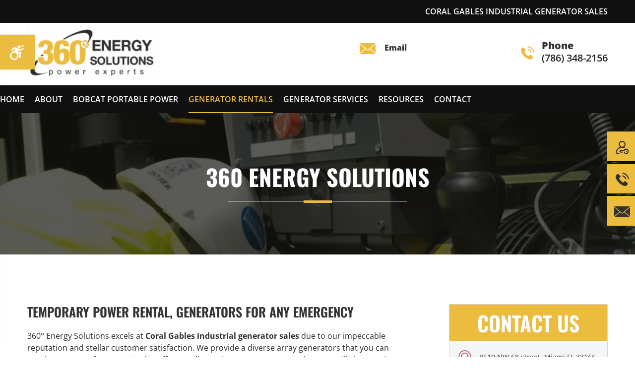

--- FILE ---
content_type: text/html
request_url: https://www.360energysolutions.net/backup-power-generators/coral-gables-industrial-generator-sales.html
body_size: 5281
content:
<!doctype html>
<html lang="en-US">
<head>
	<meta charset="UTF-8">	
	<title>Coral Gables Industrial Generator Sales | 360° Energy Solutions</title> 
	<meta name="description" content="Coral Gables Industrial Generator Sales - We know that industrial buildings need a stable source of energy at all times - Generator Experts."/>
	<meta name="keywords" content="Coral Gables Industrial Generator Sales"/>
	<meta name="viewport" content="width=device-width, initial-scale=1.0">
	<meta name="copyright" content="360° Energy Solutions"/>
	<meta name="google-site-verification" content="google20729c600c565faf.html"/>
	
	<link rel="shortcut icon" href="../favicon.ico" type="image/x-icon" />
<link rel="apple-touch-icon" href="../apple-touch-icon.png" />
		
  <link href="../new-css/main.css" rel="stylesheet">
  <script src="../new-js/jquery-3.7.1.js"></script>
	
	<script type="application/ld+json"> 
{
  "@context": "http://www.schema.org",
  "@type": "EmergencyService",
  "name": "360 Energy Solutions Corp.",
  "url": "https://www.360energysolutions.net",
  "logo": "https://www.360energysolutions.net/new-images/gmb/360-energy-solutions-logo.jpg",
  "image": "https://www.360energysolutions.net/new-images/gmb/360-energy-solutions.jpg",
  "description": "360 Energy Solutions is a supplier of commercial and industrial generator equipment in Miami. Services include Generator Service, Generator Rental, Generator Repair &amp; Generator Maintenance - 65+ years of industry experience. We service Miami Dade, Broward County &amp; Palm Beach County.",
  "address": {
    "@type": "PostalAddress",
    "streetAddress": "8510 NW 68 St",
    "addressLocality": "Miami",
    "addressRegion": "FL",
    "postalCode": "33166",
    "addressCountry": "US"
  },
  "geo": {
    "@type": "GeoCoordinates",
    "latitude": "25.834900",
    "longitude": "-80.336190"
  },
  "hasMap": "https://g.page/360-energy-solutions?share",
  "openingHours": "Mo, Tu, We, Th, Fr 06:30-16:30",
  "contactPoint": {
    "@type": "ContactPoint",
    "contactType": "customer service",
    "telephone": "+1-786-348-2156"
  },
  "aggregateRating": {
    "ratingValue": "5",
    "reviewCount": "40"
  }
}
 </script>
 
<meta property="og:title" content="360° Energy Solutions" />
<meta property="og:type" content="Generator Service" />
<meta property="og:url" content="https://www.360energysolutions.net" />
<meta property="og:image" content="https://www.360energysolutions.net/images/360-energy-solutions-generator-experts.png" />

<!-- Global site tag (gtag.js) - Google Analytics -->

<!-- Google Tag Manager -->
<script>(function(w,d,s,l,i){w[l]=w[l]||[];w[l].push({'gtm.start':
new Date().getTime(),event:'gtm.js'});var f=d.getElementsByTagName(s)[0],
j=d.createElement(s),dl=l!='dataLayer'?'&l='+l:'';j.async=true;j.src=
'https://www.googletagmanager.com/gtm.js?id='+i+dl;f.parentNode.insertBefore(j,f);
})(window,document,'script','dataLayer','GTM-W8GT8Q3');</script>
<!-- End Google Tag Manager -->
	

	
<!-- Google Tag Manager (noscript) -->
<noscript><iframe src="https://www.googletagmanager.com/ns.html?id=GTM-W8GT8Q3"
height="0" width="0" style="display:none;visibility:hidden"></iframe></noscript>
<!-- End Google Tag Manager (noscript) -->	
<!-- Google tag (gtag.js) -->
<script async src="https://www.googletagmanager.com/gtag/js?id=G-G247P7C0BM"></script>
<script>
  window.dataLayer = window.dataLayer || [];
  function gtag(){dataLayer.push(arguments);}
  gtag('js', new Date());gtag('config', 'G-G247P7C0BM');
</script>

<script type="text/javascript" src="//cdn.rlets.com/capture_configs/043/d7a/b91/83a480691d1f6d6281b4fe9.js" async="async"></script>
</head>
<body>
	
		<div class="cd-dropdown-wrapper">
			<a class="cd-dropdown-trigger meanmenu-reveal" href="#"><span></span><span></span><span></span></a>
			<nav class="cd-dropdown">
				<h2>Menu</h2>
				<a href="#0" class="cd-close">Close</a>
				<ul class="cd-dropdown-content">
					<li><a href="https://www.360energysolutions.net">Home</a></li>
					<li><a href="../about-us.html">About</a></li>
					<li><a href="../bobcat-portable-power.html">Bobcat Portable Power</a></li>
					<li class="active has-children">
						<a href="../generator-rental.html">Generator Rentals</a>
						<ul class="is-hidden cd-dropdown-content fade-out">
							<li class="go-back"><a href="#0" class="">Back</a></li>
							<li><a href="../emergency-response-generator-rentals.html">Emergency Response</a></li>
							<li><a href="../hurricane-season-generator-rental.html">Hurricane Season</a></li>
						</ul>
					</li>
					<li class="has-children">
						<a href="../generator-service.html">Generator services</a>
						<ul class="is-hidden cd-dropdown-content fade-out">
							<li class="go-back"><a href="#0" class="">Back</a></li>
							<li><a href="../generator-maintenance-agreement.html">Generator Maintenance</a></li>
								<li><a href="../generator-remote-monitoring.html">Generator Remote Monitoring</a></li>
						</ul>
					</li>
						<!--
						<li class="has-children"><a href="#">360 Companies</a>
							<ul class="is-hidden cd-dropdown-content fade-out">
								<li class="go-back"><a href="#0" class="">Back</a></li>
								<li><a href="https://www.360electricalservices.com" target="_blank">Electrical &amp; Engineering</a></li>
							</ul>						
						</li>
-->
					<li class="has-children">
						<a href="#">Resources</a>
						<ul class="is-hidden cd-dropdown-content fade-out">
							<li class="go-back"><a href="#0" class="">Back</a></li>
							
							
							<!-- <li><a href="gallery-images.html">Image Gallery</a></li> -->
							<li><a href="../video.html">Videos</a></li>
<li><a href="https://www.360energysolutions.net/careers">Careers</a></li>
						</ul>
					</li>
					<li><a href="../contactus.html">Contact</a></li>		
				</ul>
			</nav> 
		</div>

		<section class="top-head-line">
			<div class="fixed-wrapper">
			  <h1>Coral Gables Industrial Generator Sales</h1>
			</div>
		</section>
		
		<header> 
			<div class="fixed-wrapper">
				<div class="logo">
					<a href="https://www.360energysolutions.net"><img src="../new-images/logo.png" alt="Coral Gables Industrial Generator Sales | 360 Energy Solution "> </a>
				</div>
				
				<div class="header-right-cont">
					<div class="top-email">
						<a href="mailto: info@360energysolutions.net"><i><img src="../new-images/top-email.png" alt="Email 360° Energy Solutions"></i><span>Email</span> info@360energysolutions.net</a>					
					</div>
					<div class="top-call">
						<a href="tel:7863482156"><i><img src="../new-images/top-call.png" alt="Call 360° Energy Solutions"></i><span>Phone </span> (786) 348-2156</a>					
					</div>
				</div>
			</div>
		</header>
		
		<nav class="menu-bar">
			<div class="fixed-wrapper">
				<ul>
					<li><a href="https://www.360energysolutions.net">Home</a></li>
					<li><a href="../about-us.html">About</a></li>
					<li><a href="../bobcat-portable-power.html">Bobcat Portable Power</a></li>
					<li class="active">
						<a href="../generator-rental.html">Generator Rentals</a>
						<ul class="submenu">
							<li><a href="../emergency-response-generator-rentals.html">Emergency Response</a></li>
							<li><a href="../hurricane-season-generator-rental.html">Hurricane Season</a></li>
						</ul>
					</li>
					
					
					<li>
						<a href="../generator-service.html">Generator Services</a>
							<ul class="submenu">
								<li><a href="../generator-maintenance-agreement.html">Generator Maintenance</a></li>
								<li><a href="../generator-remote-monitoring.html">Generator Remote Monitoring</a></li>
							</ul>
					</li>
					<!--
					<li>
						<a href="#">360 Companies</a>
						<ul class="submenu">
							<li><a href="https://www.360electricalservices.com" target="_blank">Electrical &amp; Engineering</a></li>
						</ul>
					</li>
-->
					<li>
						<a href="#">Resources</a>
							<ul class="submenu">
								
								
								<!-- <li><a href="gallery-images.html">Image Gallery</a></li> -->
								<li><a href="../video.html">Videos</a></li>
<li><a href="https://www.360energysolutions.net/careers">Careers</a></li>
							</ul>
					</li>
					<li><a href="../contactus.html">Contact</a></li>					
				</ul>
			</div>
		</nav>
		
		
		<section class="inner-banner hurricane-season">
			<div class="fixed-wrapper">
			  <h2 aria-hidden="false">360 Energy Solutions</h2>
			</div>
		</section>
		
		
		<section class="inner-main-outer">
			<div class="fixed-wrapper">
				<div class="inner-left-content">
				  <h4>TEMPORARY POWER RENTAL, GENERATORS FOR ANY EMERGENCY</h4>
				  <p>360° Energy Solutions excels at <strong>Coral Gables industrial generator sales</strong> due to our impeccable reputation and stellar customer satisfaction. We provide a diverse array generators that you can purchase or rent from us. We also offer a stellar maintenance program, where we will also monitor your generator remotely using software technology. We know that industrial buildings need a stable source of energy at all times, and our generators will power entire buildings. We also export our generators out of state! Contact us today to learn more about our services.</p>
						<p>360° Energy Solutions has been in business for 65 years, catering to clients from all walks of life. Many energy grids are unstable ,and you never know when a blackout could occur. A backup generator is good to have, especially during hurricane season. We provide generators to small and large properties alike. When it comes to <em>Coral Gables industrial generator sales</em>, we excel at our craft due to our seasoned staff members and quality products. Place your security needs in our hands!</p>
						<p>360° Energy Solutions generator rental from 20KW to 2000KW diesel engine-powered generators, transformers, automatic transfer switches, distribution panels, load banks, and cables. Our technicians install, maintain, refuel, and monitor generators quickly. We provide day, week, and month-long generator rentals. Hollywood, Miramar, Weston, Hialeah, Coral Gables, Miami Beach, Aventura, Sunny Isles Beach, Miami, Fort Lauderdale, Plantation, Doral, Pinecrest, Davie, and Pompano Beach rent generators.</p>
					<h3>Miami Generators - 20 KW to 2000 KW</h3>
					<ul class="circle-list width-50"> 
					  <li>Generator Rental &amp; Installation</li>
						<li>Generator Service</li>										<li>Generator Repair</li>
						<li>Generator Maintenance</li>
						<li>Emergency Backup Power Rental</li>
<li>New &amp; Used Generators For Sale</li>
<li> Exporting Generators</li>
					</ul></div>				
				
				<div class="inner-right-content">
					<div class="inner-right-contact">
						<!--
						<div class="cont-form-in">
							<h3>Request Form</h3>
							
							<figure><img src="../new-images/contact-text-img.png" alt="Contact"></figure>
							<ul class="contact-detail">
								<li><i><img src="../new-images/c-location.png" alt="Location"></i> 8510 NW 68 St, Miami, FL, 33166</li>
								<li><i><img src="../new-images/c-call.png" alt="Call"></i><strong>Phone:</strong><a href="tel:786-348-2156"> (786) 348-2156</a></li>
								<li><i><img src="../new-images/c-fax.png" alt="Fax"></i><strong>Fax:</strong><a href="tel: 786-348-2166"> (786) 348-2166</a></li>
								<li><i><img src="../new-images/c-call.png" alt="Emergency Generator Service"></i><strong>Emergency:</strong><a href="tel:305-987-3391"> (305) 987-3391</a></li>	
							</ul>	</div>
-->
						<div class="cont-form-in new">
							<h3>Contact Us</h3>
							<ul class="contact-detail">
								<li><i><img src="https://www.360energysolutions.net/images/map.webp" alt="Location"></i>8510 NW 68 street, Miami FL 33166</li>
								<li><i><img src="https://www.360energysolutions.net/images/phone.webp" alt="Call"></i><a href="tel:7863639883">Phone: (786) 363-9883</a></li>					
								<li><i><img src="https://www.360energysolutions.net/images/mail.webp" alt="Call"></i><a href="https://www.360energysolutions.net/contactus.html">Contact Us</a></li>
								<li><i><img src="https://www.360energysolutions.net/images/phone.webp" alt="Emergency Generator Service"></i><a href="tel:305-987-3391">Emergency: (305) 987-3391</a></li>	
							<li><i><img src="https://www.360energysolutions.net/images/call.webp" alt="Emergency Generator Service"></i>Connect with us
								<span class="social_connect"><a href="https://www.facebook.com/people/360-Energy-Solutions/100063558903352" target="_blank"><img src="https://www.360energysolutions.net/images/fb.png" alt="fb-icon"></a><a href="https://www.instagram.com/360energysolutions/" target="_blank"><img src="https://www.360energysolutions.net/images/ins.png" alt="instagram"></a><a href="https://www.youtube.com/channel/UCt9McYLporHT86kaDU35L1w" target="_blank"><img src="https://www.360energysolutions.net/images/yt-icon.png" alt="youtube-icon"></a></span></li></ul></div>
					</div>
					
					<div class="our-services-inner">
						<div id="owl-demo" class="inner-service-slider owl-carousel">
							<div class="item">
								<div class="services-box">
									<figure><img src="../new-images/generator-rental.jpg" alt="generator rental"> </figure>
									<div class="services-box-cont">
										<h4>Generator <br/> Rental</h4>
										<p>360° Energy Solutions offers <br/> generator Rentals for all your power needs with our large fleet of 20KW to 2000KW diesel.</p>
										<div class="learn-more">
											<a href="../generator-rental.html" aria-hidden="false">Learn More</a>
										</div>
									</div>
								</div>				
							</div>		
							<div class="item">
								<div class="services-box">
									<figure><img src="../new-images/generator-service.jpg" alt="generator service"> </figure>
									<div class="services-box-cont">
										<h4>Generator Service, <br/> Maintenance &amp; Repair</h4>
										<p>360° Energy Solutions offers generator service &amp; maintenance for all your power needs with our large fleet of 20KW o 2000KW diesel.</p>
										<div class="learn-more">
											<a href="../generator-service.html" aria-hidden="false">Learn More</a>
										</div>
									</div>
								</div>				
							</div>	
							
							<div class="item">
								<div class="services-box">
									<figure><img src="../new-images/generator-info.jpg" alt="generator info"> </figure>
									<div class="services-box-cont">
										<h4>Generator <br/> Information</h4>
										<p>An increasing number of extreme weather events, combined with the outdated, problematic power grid in the U.S. and Canada...</p>
										<div class="learn-more">
											<a href="../generator-power-solution.html" aria-hidden="false">Learn More</a>
										</div>
									</div>
								</div>			
							</div>	
							
						</div>
					</div>
				</div>
			</div>
		</section>
	
			
		<footer>
			<div class="fixed-wrapper">
				<div class="footer-right-cont">			
					<a href="https://www.360energysolutions.net" aria-hidden="false"><img loading="lazy" src="https://www.360energysolutions.net/new-images/f-logo.png" alt="360 Energy Solutions"></a>	 
					<div class="learn-more"><a href="https://www.360energysolutions.net/careers" aria-hidden="false">CAREERS</a></div>							
				</div>
				<div class="footer-left-cont">
					<h5>Stay In Touch</h5>
					<ul>			
						<li> <p><i><img src="../new-images/f-location.png" alt="Miami Location"></i> 360° Energy Solutions <br/> 8510 NW 68 St, Miami, FL, 33166.</p></li>
						<li> <p><i><img src="../new-images/f-call.png" alt="Call"></i> Phone <a href="tel:7863482156">(786) 348-2156</a></p></li>
						<li> <p><i><img src="../new-images/f-fax.png" alt="Email"></i> Fax <a href="tel:7863482166">(786) 348-2166</a></p></li>
					</ul>
				</div>				
			</div>
		</footer>
		
		<section class="footer-btm">
				<div class="fixed-wrapper">
				  <p>©<span aria-hidden="false" class="current_year"></span> 360 Energy Solutions - All Rights Reserved</p> | <p> <a href="https://www.360energysolutions.net">Coral Gables Industrial Generator Sales</a></p>
				</div>
			</section>
				
				
		<div class="fixed-call">
			<ul>				
				<li><a href="https://360energysolutions.mygenstatus.com" target="_blank"><figure><img src="../new-images/user-login.png" alt="Client Login"></figure>Remote Monitoring Client Login</a></li>
				<li><a href="tel:7863482156"><figure><img src="../new-images/call-in.png" alt="Call Us Today"></figure>(786) 348-2156</a></li>
				<li><a href="https://www.360energysolutions.net/contactus.html"><figure><img src="https://www.360energysolutions.net/new-images/email-in.png" alt="Send Us An Email"></figure></a></li>				
			</ul>
		</div>
		<div class="fixed-call-mobile">
			<ul>				
				<li><a href="https://360energysolutions.mygenstatus.com" target="_blank"><figure><img src="https://www.360energysolutions.net/new-images/user-login.png" alt="Client Login"></figure></a></li>
				<li><a href="tel:7863482156"><figure><img src="https://www.360energysolutions.net/new-images/call-in.png" alt="Call Us Today"></figure></a></li>
				<li><a href="https://www.360energysolutions.net/contactus.html"><figure><img src="https://www.360energysolutions.net/new-images/email-in.png" alt="Send Us An Email"></figure></a></li>				
			</ul>
		</div>
		
	
		<div data-end="top:70%;" data-start="top:3%;" class="skrollable skrollable-between" style="position: absolute; top: 140px;" id="contact_scroll_box">
		<h4 class="widget-title widgettitle">CALL TO BOOK</h4>
		<p class="loc-phone"><a href="tel:7863482156" style="color:#000;">(786) 348-2156</a></p>
	</div>
		
		
	<script language="javascript">function Floating_Contents(){if(NS4||NS6){if(-1==lastX||0==delayspeed)lastX=window.pageXOffset+floatX,lastY=window.pageYOffset+floatY;else{var t=Math.abs(window.pageXOffset+floatX-lastX),l=Math.abs(window.pageYOffset+floatY-lastY),a=Math.sqrt(t*t+l*l),o=Math.round(a/10);window.pageXOffset+floatX>lastX&&(lastX=lastX+delayspeed+o),window.pageXOffset+floatX<lastX&&(lastX=lastX-delayspeed-o),window.pageYOffset+floatY>lastY&&(lastY=lastY+delayspeed+o),window.pageYOffset+floatY<lastY&&(lastY=lastY-delayspeed-o)}NS4&&(document.layers.contact_scroll_box.pageX=lastX,document.layers.contact_scroll_box.pageY=lastY),NS6&&(document.getElementById("contact_scroll_box").style.top=(lastY+220)+"px")}else if(IE4){if(-1==lastX||0==delayspeed)lastX=document.body.scrollLeft+floatX,lastY=document.body.scrollTop+floatY;else{t=Math.abs(document.body.scrollLeft+floatX-lastX),l=Math.abs(document.body.scrollTop+floatY-lastY),a=Math.sqrt(t*t+l*l),o=Math.round(a/10);document.body.scrollLeft+floatX>lastX&&(lastX=lastX+delayspeed+o),document.body.scrollLeft+floatX<lastX&&(lastX=lastX-delayspeed-o),document.body.scrollTop+floatY>lastY&&(lastY=lastY+delayspeed+o),document.body.scrollTop+floatY<lastY&&(lastY=lastY-delayspeed-o)}document.all.contact_scroll_box.style.posTop=lastY}setTimeout("Floating_Contents()",50)}function define(){(NS4||NS6)&&("left"==halign&&(floatX=ifloatX),"right"==halign&&(floatX=window.innerWidth-ifloatX-layerwidth-20),"center"==halign&&(floatX=Math.round((window.innerWidth-20)/2)-Math.round(layerwidth/2)),"top"==valign&&(floatY=ifloatY),"bottom"==valign&&(floatY=window.innerHeight-ifloatY-layerheight),"center"==valign&&(floatY=Math.round((window.innerHeight-20)/2)-Math.round(layerheight/2))),IE4&&("left"==halign&&(floatX=ifloatX),"right"==halign&&(floatX=document.body.offsetWidth-ifloatX-layerwidth-20),"center"==halign&&(floatX=Math.round((document.body.offsetWidth-20)/2)-Math.round(layerwidth/2)),"top"==valign&&(floatY=ifloatY),"bottom"==valign&&(floatY=document.body.offsetHeight-ifloatY-layerheight),"center"==valign&&(floatY=Math.round((document.body.offsetHeight-20)/2)-Math.round(layerheight/2)))}floatX=10,floatY=10,layerwidth=100,layerheight=130,halign="left",valign="top",delayspeed=1,NS6=!1,IE4=document.all,IE4||(NS6=document.getElementById),NS4=document.layers;if(NS4){document.write('</LAYER>');}if((IE4)||(NS6)){document.write('</DIV>');}ifloatX=floatX;ifloatY=floatY;define();window.onresize=define;lastX=-1;lastY=-1;Floating_Contents();</script>
		
		
			
	<script src="../new-js/owl.carousel.js"> </script>
	<script>
		$(document).ready(function() {
		 $(".inner-service-slider").owlCarousel({
		  autoplay:true,
		  autoplayTimeout:5000,		 
		  loop: true,
		  dots:true,		  
		  nav:true,
		  navText : ["",""],
		  responsive: {  0: {items: 1},     600:{items: 1},  1000: {items: 1 } }		  
		  });
		});	
	</script>
	

	<script src="../new-js/main.js"></script>
	<script src="../new-js/jquery.menu-aim.js"></script>
	<script src="https://cdnjs.cloudflare.com/ajax/libs/modernizr/2.8.3/modernizr.min.js"></script>
	<script src="../new-js/articulate.min.js"></script>
	<script src="../new-js/ada.js"></script>

	
</body>
<script>'undefined'=== typeof _trfq || (window._trfq = []);'undefined'=== typeof _trfd && (window._trfd=[]),_trfd.push({'tccl.baseHost':'secureserver.net'},{'ap':'cpsh-oh'},{'server':'p3plzcpnl507455'},{'dcenter':'p3'},{'cp_id':'2689700'},{'cp_cl':'8'}) // Monitoring performance to make your website faster. If you want to opt-out, please contact web hosting support.</script><script src='https://img1.wsimg.com/traffic-assets/js/tccl.min.js'></script></html>

--- FILE ---
content_type: text/javascript
request_url: https://www.360energysolutions.net/new-js/main.js
body_size: 475
content:
jQuery(document).ready(function(e){jQuery(".current_year").html(new Date().getFullYear());function n(){var n=e(".cd-dropdown").hasClass("dropdown-is-active")?!1:!0;e(".cd-dropdown").toggleClass("dropdown-is-active",n),e(".cd-dropdown-trigger").toggleClass("dropdown-is-active",n),n||e(".cd-dropdown").one("webkitTransitionEnd otransitionend oTransitionEnd msTransitionEnd transitionend",function(){e(".has-children ul").addClass("is-hidden"),e(".move-out").removeClass("move-out"),e(".is-active").removeClass("is-active")})}e(".cd-dropdown-trigger").on("click",function(e){e.preventDefault(),n()}),e(".cd-dropdown .cd-close").on("click",function(e){e.preventDefault(),n()}),e(".has-children").children("a").on("click",function(n){n.preventDefault();var a=e(this);a.next("ul").removeClass("is-hidden").end().parent(".has-children").parent("ul").addClass("move-out")});var a=e(".cd-dropdown-wrapper").hasClass("open-to-left")?"left":"right";e(".cd-dropdown-content").menuAim({activate:function(n){e(n).children().addClass("is-active").removeClass("fade-out"),0==e(".cd-dropdown-content .fade-in").length&&e(n).children("ul").addClass("fade-in")},deactivate:function(n){e(n).children().removeClass("is-active"),(0==e("li.has-children:hover").length||e("li.has-children:hover").is(e(n)))&&(e(".cd-dropdown-content").find(".fade-in").removeClass("fade-in"),e(n).children("ul").addClass("fade-out"))},exitMenu:function(){return e(".cd-dropdown-content").find(".is-active").removeClass("is-active"),!0},submenuDirection:a}),e(".go-back").on("click",function(){var n=e(this);e(this).parent("ul").parent(".has-children").parent("ul");n.parent("ul").addClass("is-hidden").parent(".has-children").parent("ul").removeClass("move-out")}),Modernizr.input.placeholder||(e("[placeholder]").focus(function(){var n=e(this);n.val()==n.attr("placeholder")&&n.val("")}).blur(function(){var n=e(this);(""==n.val()||n.val()==n.attr("placeholder"))&&n.val(n.attr("placeholder"))}).blur(),e("[placeholder]").parents("form").submit(function(){e(this).find("[placeholder]").each(function(){var n=e(this);n.val()==n.attr("placeholder")&&n.val("")})}))});
$(document).ready(function(){
$(".top-email a").attr("href", "https://www.360energysolutions.net/contactus.html");	
});
// Sticky Header
$(window).scroll(function() {
  if ($(this).scrollTop() > 50){  
    $('header').addClass("sticky");
	$('.menu-bar').addClass("sticky");
	$('.meanmenu-reveal').addClass("sticky");
  }
  else{
    $('header').removeClass("sticky");
	$('.menu-bar').removeClass("sticky");
	$('.meanmenu-reveal').removeClass("sticky");
  }
});

--- FILE ---
content_type: image/svg+xml
request_url: https://www.360energysolutions.net/new-images/highlight-links.svg
body_size: 455
content:
<?xml version="1.0" encoding="UTF-8"?>
<svg width="34" height="17" xmlns="http://www.w3.org/2000/svg" xmlns:svg="http://www.w3.org/2000/svg">
 <g>
  <title>Layer 1</title>
  <path id="svg_1" fill="black" d="m21.3636,1l0,-1c-0.5522,0 -1,0.44772 -1,1l1,0zm4.3637,0l0,-1l0,1zm-4.3637,14.5455l-1,0c0,0.5522 0.4478,1 1,1l0,-1zm-8.7272,0l0,1c0.5522,0 1,-0.4478 1,-1l-1,0zm0,-14.5455l1,0c0,-0.55228 -0.4478,-1 -1,-1l0,1zm8.7272,1l4.3637,0l0,-2l-4.3637,0l0,2zm4.3637,0c1.6636,0 3.2591,0.66087 4.4355,1.83724l1.4142,-1.41421c-1.5515,-1.55144 -3.6557,-2.42303 -5.8497,-2.42303l0,2zm4.4355,1.83724c1.1763,1.17636 1.8372,2.77186 1.8372,4.43549l2,0c0,-2.19407 -0.8716,-4.29827 -2.423,-5.8497l-1.4142,1.41421zm1.8372,4.43549c0,3.46437 -2.8084,6.27277 -6.2727,6.27277l0,2c4.5689,0 8.2727,-3.7039 8.2727,-8.27277l-2,0zm-6.2727,6.27277l-4.3637,0l0,2l4.3637,0l0,-2zm-5.3637,-13.5455l0,14.5455l2,0l0,-14.5455l-2,0zm-7.7272,13.5455l-4.36367,0l0,2l4.36367,0l0,-2zm-4.36367,0c-1.66363,0 -3.25913,-0.6609 -4.43549,-1.8373l-1.41421,1.4142c1.55143,1.5515 3.65563,2.4231 5.8497,2.4231l0,-2zm-4.43549,-1.8373c-1.17637,-1.1763 -1.83724,-2.77184 -1.83724,-4.43547l-2,0c0,2.19407 0.87159,4.29827 2.42303,5.84967l1.41421,-1.4142zm-1.83724,-4.43547c0,-3.46433 2.8084,-6.27273 6.27273,-6.27273l0,-2c-4.5689,0 -8.27273,3.70383 -8.27273,8.27273l2,0zm6.27273,-6.27273l4.36367,0l0,-2l-4.36367,0l0,2zm5.36367,13.5455l0,-14.5455l-2,0l0,14.5455l2,0z"/>
  <path fill="black" id="svg_2" stroke-linejoin="round" stroke-linecap="round" stroke-width="2" stroke="black" d="m11.1818,8.27273l11.6364,0"/>
  <rect id="svg_4" height="1.8" width="14.7" y="4.45" x="8.9" stroke-linecap="round" stroke-linejoin="round" stroke-dasharray="null" stroke-width="2" stroke="#ffffff" fill="#ffffff"/>
  <rect id="svg_7" height="0.2" width="11.6" y="3" x="11.05" stroke-linecap="round" stroke-linejoin="round" stroke-dasharray="null" stroke-width="2" stroke="#ffffff" fill="#ffffff"/>
  <rect stroke="#ffffff" id="svg_9" height="3.25" width="12.7" y="10.3" x="10.3" stroke-linecap="round" stroke-linejoin="round" stroke-dasharray="null" stroke-width="2" fill="#ffffff"/>
 </g>
</svg>

--- FILE ---
content_type: text/javascript
request_url: https://www.360energysolutions.net/new-js/ada.js
body_size: 4472
content:
adaObject ={};
classObj = [];


$(document).ready(function () {

	$(document.body).on('click','.ada_toggle', function(){
	  $('.ada_button_outer').toggleClass('ada_active');
	  $('body').toggleClass('body_ada_active');
	});

	$(document.body).on('click','.reset-ada', function(){
		setCookie('ada_compliance','');
		$('html').removeClass('body_big_cursor invert_color dark_contrast fs1 fs2 legible_fonts highlight_links add_keyboard_nav ada_read_page ada_desaturation');
		$('.ada_activated').removeClass('ada_activated');
	})

	$('head').append('<style>.pointer {cursor: pointer; } .ada_button_outer .fonts {font-size: 15px; } .body_big_cursor {cursor: url([data-uri]), auto!important } .invert_color {-webkit-filter: invert(100%); /* Safari 6.0 - 9.0 */ filter: invert(100%); background: #000!important } .invert_color .footer_btm ul li a {color: #fff; } .ada_desaturation{filter:  grayscale(100%)!important; -webkit-filter:  grayscale(100%)!important; background: #000!important; } .highlight_links a{color: #0000d3!important; background-color: #fff!important; text-decoration: underline !important; } .legible_fonts, .legible_fonts p,.legible_fonts label,.legible_fonts a,.legible_fonts font,.legible_fonts em,.legible_fonts div,.legible_fonts h1,.legible_fonts h2,.legible_fonts h3,.legible_fonts h4,.legible_fonts h5,.legible_fonts h6, .legible_fonts span, .legible_fonts ul li{font-family: Arial,serif!important; } /*.dark_contrast*/ .fs1 p,.fs1 label,.fs1 a,.fs1 font,.fs1 em,.fs1 div,.fs1 h1,.fs1 h2,.fs1 h3,.fs1 h4,.fs1 h5,.fs1 h6, .fs1 span, .fs1 ul li {font-size: calc(100% + 2px) !important; line-height: calc(100% + 2px) !important; } .fs2 p,.fs2 label,.fs2 a,.fs2 font,.fs2 em,.fs2 div,.fs2 h1,.fs2 h2,.fs2 h3,.fs2 h4,.fs2 h5,.fs2 h6, .fs2 span, .fs2 ul li {font-size: calc(100% + 4px) !important; line-height: calc(100% + 4px) !important; } .fs2 h1,.fs2 h2,.fs2 h3,.fs2 h4,.fs2 h5,.fs2 h6, .fs1 h1,.fs1 h2,.fs1 h3,.fs1 h4,.fs1 h5,.fs1 h6{font-size: calc(100% + 10px) !important;line-height: calc(100% + 4px) !important;}  .fs3 p,.fs3 label,.fs3 a,.fs3 font,.fs3 em,.fs3 div,.fs3 h1,.fs3 h2,.fs3 h3,.fs3 h4,.fs3 h5,.fs3 h6, .fs3 span, .fs3 ul li {font-size: calc(100% + 6px) !important; line-height: calc(100% + 6px) !important; } .fs4 p,.fs4 label,.fs4 a,.fs4 font,.fs4 em,.fs4 div,.fs4 h1,.fs4 h2,.fs4 h3,.fs4 h4,.fs4 h5,.fs4 h6, .fs4 span, .fs4 ul li {font-size: calc(100% + 8px) !important; line-height: calc(100% + 8px) !important; } .fonts .trigger_fs1.fs1{font-size: 16px !important;margin-top: 30px; } .fonts .trigger_fs2.fs2{font-size: 18px !important; } .fonts .trigger_default_font{font-size: 14px !important; } .fonts .trigger_fs4.fs3{font-size: 18px !important; } .fonts .trigger_default_font.fs4{font-size: 20px !important; } .ada_button_outer div {font-size: 15px !important; } .dark_contrast, .dark_contrast a, .dark_contrast a:hover {background-color: #000!important; } .dark_contrast, .dark_contrast a, .dark_contrast a:hover {background-color: #000!important } .dark_contrast a {border-color: #fff!important; color: #fcff3c!important } .dark_contrast abbr, .dark_contrast article, .dark_contrast aside, .dark_contrast b, .dark_contrast big, .dark_contrast body, .dark_contrast button, .dark_contrast div, .dark_contrast em, .dark_contrast footer, .dark_contrast form, .dark_contrast h1, .dark_contrast h2, .dark_contrast h3, .dark_contrast h4, .dark_contrast h5, .dark_contrast h6, .dark_contrast header, .dark_contrast i, .dark_contrast input, .dark_contrast label, .dark_contrast li, .dark_contrast main, .dark_contrast nav, .dark_contrast p, .dark_contrast select, .dark_contrast small, .dark_contrast span, .dark_contrast strong, .dark_contrast td, .dark_contrast textarea, .dark_contrast th, .dark_contrast ul {background-color: #000!important; border-color: #fff!important; color: #50d0a0!important } .dark_contrast a:hover {color: #fff!important } .add_keyboard_nav a:focus, .active_outlined{outline: dashed 4px #c00!important; } .ada_button_outer{font-size: 13px;background: #fff;border-radius: 5px;position: fixed;left: 0px;max-width: 320px;min-height: 580px;z-index: 99999999999;top: 50%;transform: translateY(-50%);box-shadow: 0 0 50px rgba(0,0,0,.15);border: solid 1px #ddd;width: 100%;padding: 20px 20px 20px;left: -400px;transition: all ease-in-out .5s;} .ada_active.ada_button_outer{left: 0px;transition: all ease-in-out .5s;} .cmn_ada_box{width: 49%;height: 120px;border: 1px solid #e3e6e9;border-top-color: rgb(227, 230, 233);border-top-style: solid;border-top-width: 1px;border-right-color: rgb(227, 230, 233);border-right-style: solid;border-right-width: 1px;border-top-color: transparent;color: #000;cursor: pointer;position: relative;display: -ms-flexbox;-ms-flex-align: center;align-items: center;-ms-flex-pack: center;justify-content: center;-ms-flex-direction: column;flex-direction: column;float: left;text-align: center;padding: 10px 0px;display: flex;} .ada_button_outer .cmn_ada_box:nth-child(even){border-left: none;} .ada_button_outer .cmn_ada_box:nth-child(1){border-top: 1px solid #e3e6e9;} .ada_button_outer .cmn_ada_box:nth-child(2){border-top: 1px solid #e3e6e9;} .contrast div{ display: none; } .contrast div.contrast_txt{ display: block; } .ada_highlited{position: absolute;top: 50%;left: 50%;transform: translate(-50%, -50%); display: block !important;} .ada_trigger{display: inline-block; padding: 5px 6.1px;} .ada_button_outer .text{text-align: center;margin-top: 6px;} .ada_button_outer .contrast_txt{position: absolute;left: 50%;bottom: 10px;transform: translateX(-50%);} .ada_desaturation{width: 100%;height: 100%;} .ada_button_outer .fonts{display: block;padding-top: 10px;} .reset_btn{background: #ecbc3f;line-height: 45px;width: 150px;display: inline-block;font-size: 16px;font-weight: 600;text-align: center;color: #fff;margin-top: 20px;border-radius: 30px;border:none;} .invert_color{width: 100%;height: 100%;} .fonts .big_txt {text-decoration: underline; } .pointer .ada_show{display: none;} .pointer .ada_show.ada_highlited{width: 99%;} .reset{text-align: center;} .ada_toggle{width: 70px;line-height: 70px;text-align: center;background: #ecbc3f;color: #fff;position: fixed;top: 70px;left: 0px;z-index: 9999999999;font-size: 30px;cursor: pointer;box-shadow: 0px 0px 3px 0px rgba(0, 0, 0, 0.2);} .ada_toggle i{-webkit-animation: rotating 2s linear infinite;} .ada_activated { box-shadow: 0px 0px 0px 2px #c00;} .reset-ada{text-align: center;} .invert_color .ada_button_outer{-webkit-filter: invert(100%); filter: invert(100%); } .invert_color.ada_desaturation .ada_button_outer{-webkit-filter: invert(0%); filter: invert(0%); } .dark_contrast .ada_button_outer{-webkit-filter: invert(100%); filter: invert(100%); } .dark_contrast .ada_button_outer img{ -webkit-filter: invert(100%);filter: invert(100%);} .ada_toggle img{max-width: 40px;margin-top: -6px;} @media only screen and (max-width:1201px){.ada_toggle{top:215px;}} @media only screen and (max-width:991px){.ada_toggle{top:147px;}} @media only screen and (max-width:767px){.ada_toggle{width: 50px;line-height: 50px; top:127px; font-size: 20px;} .ada_toggle img{max-width: 30px;} .ada_button_outer{max-width: 270px;} .ada_button_outer img{max-width: 25px;} .cmn_ada_box{height: 100px;padding: 0px;} .ada_button_outer div{font-size: 14px !important;} .ada_button_outer{min-height: 500px;} } @media only screen and (max-width:575px){.ada_toggle{top:127px;}} @media only screen and (max-width:479px){.ada_toggle{top:140px;}}</style>');

	$('body').append('<div class="ada_button_outer" aria-hidden="false"> <div class="big_cursor pointer cmn_ada_box"> <img src="https://www.360energysolutions.net/new-images/big-cursor.svg" alt="" width="27" height="28"> <div class="text">Big Cursor</div> </div> <div class="contrast pointer cmn_ada_box"> <div class="trigger_invert_contrast ada_highlited "><img src="https://www.360energysolutions.net/new-images/default_contrasts.svg" alt="" width="34" height="32"></div> <div class="trigger_dark_contrast " width="34" height="32"><img src="https://www.360energysolutions.net/new-images/invert_contrasts.svg" alt="" width="34" height="32"></div> <div class="trigger_reset_contrast "><img src="https://www.360energysolutions.net/new-images/dark_contrasts.svg" alt="" width="34" height="32"></div> <div class="text contrast_txt">Contrast</div> </div> <div class="fonts pointer cmn_ada_box"> <div class="ada_trigger trigger_default_font ">A</div> <div class="ada_trigger trigger_fs1 fs1">A</div> <div class="ada_trigger trigger_fs2 fs2">A</div> <div class="text">Bigger Text</div> </div> <div class="desaturate pointer cmn_ada_box"> <div class="trigger_desaturate"><img src="https://www.360energysolutions.net/new-images/desaturate.svg" alt="" width="32" height="32"><div class="text">Desaturate</div></div> </div> <div class="highlight_links pointer cmn_ada_box"> <div class="trigger_highlight_links"><img src="https://www.360energysolutions.net/new-images/highlight-links.svg" alt="" width="34" height="17"><div class="text">Highlight Links</div></div> </div> <div class="legible_fonts pointer cmn_ada_box"> <div class="trigger_legible_fonts"><img src="https://www.360energysolutions.net/new-images/legible-fonts.svg" alt="" width="42" height="24"><div class="text">Legible Fonts</div></div> </div> <div class="pointer cmn_ada_box"> <div class="trigger_read_page ada_show read_page ada_highlited"><img src="https://www.360energysolutions.net/new-images/read-page.svg" alt="" width="42" height="30"><div class="text">Read Page</div></div> <div class="stop_reading ada_show"><img src="https://www.360energysolutions.net/new-images/read-page.svg" alt="" width="42" height="30"><div class="text">Stop Page</div></div> </div> <div class="keyboard_nav pointer cmn_ada_box"> <div class="trigger_keyboard_nav"><img src="https://www.360energysolutions.net/new-images/keyboard-nav.svg" alt="" width="38" height="20"><div class="text">Keyboard Nav</div></div> </div> <div class="reset-ada"><button class="reset_btn hvr show pointer" aria-hidden="false">Reset All</button></div> </div> <div class="ada_toggle"><img src="https://www.360energysolutions.net/new-images/web_a11y.png" alt="Accessibility" width="32" height="32"></div>') ;
});



$(window).on('load',  function(){
	var temp = getCookie('ada_compliance');
	if(temp != ''){
		adaObject = JSON.parse(temp);
		classObj  = adaObject;
		$('html').addClass((adaObject).join(' '));
		for(key in adaObject){

			switch(adaObject[key]){
				case 'body_big_cursor':
				$('.big_cursor').addClass('ada_activated');
				break;
				case 'invert_color':
				$('.contrast').addClass('ada_activated');
				$('.contrast .ada_highlited').removeClass('ada_highlited');
				$('.trigger_dark_contrast').addClass('ada_highlited');

				break;
				case 'dark_contrast':
				$('.contrast').addClass('ada_activated');
				$('.contrast .ada_highlited').removeClass('ada_highlited');
				$('.trigger_reset_contrast').addClass('ada_highlited');
				break;
				case 'fs1':
				case 'fs2':
				$('.fonts').addClass('ada_activated');
				break;
				case 'ada_desaturation':
				$('.desaturate').addClass('ada_activated');
				break;
				case 'highlight_links':
				$('.highlight_links').addClass('ada_activated');
				break;
				case 'legible_fonts':
				$('.legible_fonts').addClass('ada_activated');
				break;
				case 'add_keyboard_nav':
				$('.keyboard_nav').addClass('ada_activated');
				break;
			}
		}
	}
})

function updateCookie(cname){
	// adaObject.big_cursor = ($('html').hasClass('body_big_cursor')) ? true : false;
	adaObject[cname] = ($('html').hasClass(cname)) ? true : false;
	if($('html').hasClass(cname)){
		classObj.push(cname);
	} else {
		var pos = classObj.indexOf(cname);
		classObj.splice(pos, 1);
	}
	setCookie('ada_compliance',JSON.stringify(classObj));
}

function removeFromArray(cname){
	if(typeof cname === 'object'){
		for (var key in cname) {
		    if (cname.hasOwnProperty(key)) {

				var pos = classObj.indexOf(cname[key]);
				if(pos != '-1')
				classObj.splice(pos, 1);
		    }
		}
	} else{
		var pos = classObj.indexOf(cname);
		if(pos != '-1')
			classObj.splice(pos, 1);
	}

}


$(document.body).on('click','.big_cursor',  function(){
	$('html').toggleClass('body_big_cursor');
	updateCookie('body_big_cursor');
	$(this).toggleClass('ada_activated');
})

$(document.body).on('click','.trigger_invert_contrast',  function(){
	$('html').addClass('invert_color');
	$(this).removeClass('ada_highlited');
	$('.trigger_dark_contrast').addClass('ada_highlited');
	removeFromArray(['dark_contrast']);
	updateCookie('invert_color');
	$(this).parent().addClass('ada_activated');
})


$(document.body).on('click','.trigger_dark_contrast',  function(){
	$('html').addClass('dark_contrast');
	$('html').removeClass('invert_color');
	$(this).removeClass('ada_highlited');
	$('.trigger_reset_contrast').addClass('ada_highlited');
	removeFromArray(['invert_color']);
	updateCookie('dark_contrast');
})


$(document.body).on('click','.trigger_reset_contrast',  function(){
	$('html').removeClass('dark_contrast');
	$(this).removeClass('ada_highlited');
	$('.trigger_invert_contrast').addClass('ada_highlited');
	updateCookie('no_contrast');
	$(this).parent().removeClass('ada_activated');
})


$(document.body).on('click','.trigger_fs1',  function(){
	$('html').addClass('fs1');
	$('html').removeClass('fs2');
	$(".ada_button_outer .fonts").find('.big_txt').removeClass('big_txt');
	$(this).addClass('big_txt');
	removeFromArray('fs2');
	updateCookie('fs1');
	$(this).parent().addClass('ada_activated');
})

$(document.body).on('click','.trigger_fs2',  function(){
	$('html').addClass('fs2');
	$('html').removeClass('fs1');
	$(".ada_button_outer .fonts").find('.big_txt').removeClass('big_txt');
	removeFromArray('fs1');
	updateCookie('fs2');
	$(this).addClass('big_txt');
})

$(document.body).on('click','.trigger_default_font',  function(){
	$('html').removeClass('fs2');
	$('html').removeClass('fs1');
	$(".ada_button_outer .fonts").find('.big_txt').removeClass('big_txt');
	$(this).addClass('big_txt');
	removeFromArray(['fs1','fs2']);
	$(this).parent().removeClass('ada_activated');
})

$(document.body).on('click','.trigger_desaturate',  function(){
	$('html').toggleClass('ada_desaturation');
	updateCookie('ada_desaturation');
	$(this).parent().toggleClass('ada_activated');
})


$(document.body).on('click','.highlight_links',  function(){
	$('html').toggleClass('highlight_links');
	updateCookie('highlight_links');
	$(this).toggleClass('ada_activated');
})

$(document.body).on('click','.legible_fonts',  function(){
	$('html').toggleClass('legible_fonts');
	updateCookie('legible_fonts');
	$(this).toggleClass('ada_activated');
})

$(document.body).on('click','.read_page',  function(){
	$().clearQueue();
	speak();
	setTimeout(function(){
		$('html').addClass('ada_read_page');
	},2000);
	$(this).removeClass('ada_highlited');
	$('.stop_reading').addClass('ada_highlited');
	$(this).parent().addClass('ada_activated');
})

$(document.body).on('click','.stop_reading',  function(){
	$().clearQueue();
	$('html').removeClass('ada_read_page');
	$().articulate('stop');
	$(this).removeClass('ada_highlited');
	$('.read_page').addClass('ada_highlited');
	$(this).parent().removeClass('ada_activated');
})

function speak(obj) {
	if(obj == undefined) obj = 'html';
  	$(obj).articulate('speak');
};

$(document.body).on('click','.trigger_keyboard_nav',  function(){
	$('html').toggleClass('add_keyboard_nav');
	updateCookie('add_keyboard_nav');
	$(this).parent().toggleClass('ada_activated');
})

$(document).on('click', '.ada_read_page',  function(e) {
	$().clearQueue();
	if($(e.target).html() != ""){
		$('.active_outlined').removeClass('active_outlined');

		$().articulate('stop');
		$(e.target).addClass('active_outlined');
		setTimeout(function(){
			speak($(e.target));
		},1000);
	}
});

function setCookie(cname, cvalue, exdays) {
  var d = new Date();
  d.setTime(d.getTime() + (exdays*24*60*60*1000));
  var expires = "expires="+ d.toUTCString();
  document.cookie = cname + "=" + cvalue + ";" + expires + ";path=/";
}


function getCookie(cname) {
  var name = cname + "=";
  var decodedCookie = decodeURIComponent(document.cookie);
  var ca = decodedCookie.split(';');
  for(var i = 0; i <ca.length; i++) {
    var c = ca[i];
    while (c.charAt(0) == ' ') {
      c = c.substring(1);
    }
    if (c.indexOf(name) == 0) {
      return c.substring(name.length, c.length);
    }
  }
  return "";
}


// setCookie('ada_compliance',JSON.stringify({test:234234}));
